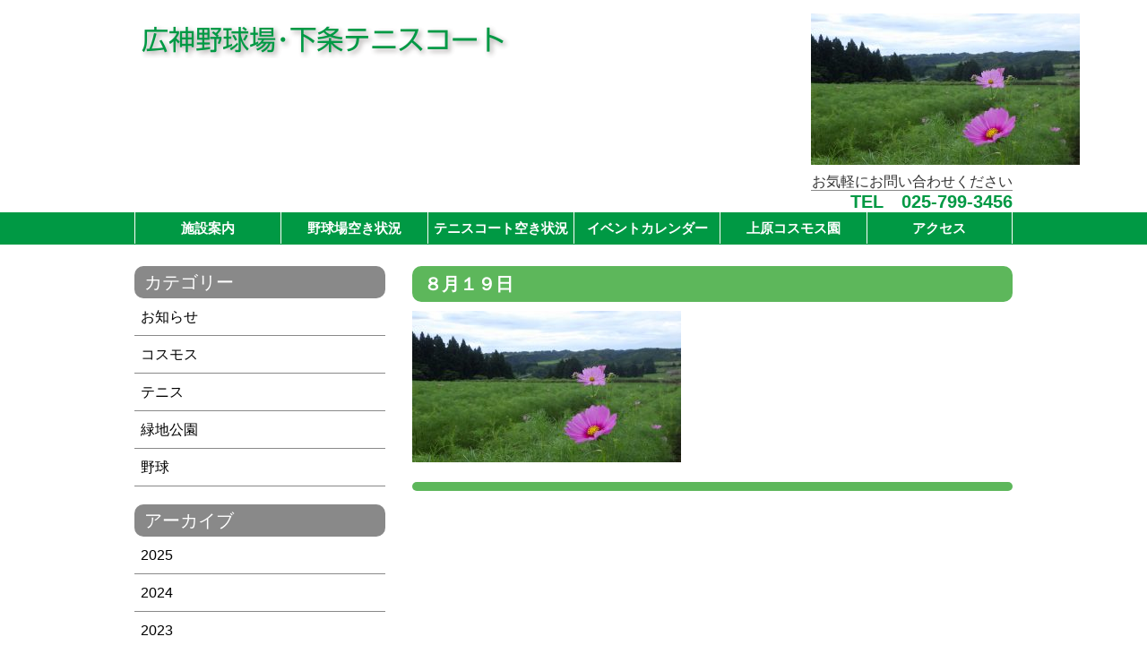

--- FILE ---
content_type: text/html; charset=UTF-8
request_url: http://www.hirokami-yakyujo.jp/2021/08/20/1468/rimg9157/
body_size: 29974
content:
<!DOCTYPE html>
<html dir="ltr" lang="ja" prefix="og: https://ogp.me/ns#">
<head>
	<meta charset="UTF-8">
	
	<link rel="profile" href="http://gmpg.org/xfn/11">
	<link rel="stylesheet" type="text/css" media="all" href="http://www.hirokami-yakyujo.jp/wp-content/themes/yakyujo/style.css">
	<link rel="pingback" href="http://www.hirokami-yakyujo.jp/xmlrpc.php">
	
	<style>img:is([sizes="auto" i], [sizes^="auto," i]) { contain-intrinsic-size: 3000px 1500px }</style>
	
		<!-- All in One SEO 4.8.8 - aioseo.com -->
		<title>８月１９日 | 広神野球場・下条テニスコート</title>
	<meta name="robots" content="max-image-preview:large" />
	<meta name="author" content="広神野球場 管理者"/>
	<link rel="canonical" href="http://www.hirokami-yakyujo.jp/2021/08/20/1468/rimg9157/" />
	<meta name="generator" content="All in One SEO (AIOSEO) 4.8.8" />
		<meta property="og:locale" content="ja_JP" />
		<meta property="og:site_name" content="広神野球場・下条テニスコート |" />
		<meta property="og:type" content="article" />
		<meta property="og:title" content="８月１９日 | 広神野球場・下条テニスコート" />
		<meta property="og:url" content="http://www.hirokami-yakyujo.jp/2021/08/20/1468/rimg9157/" />
		<meta property="article:published_time" content="2021-08-20T01:52:38+00:00" />
		<meta property="article:modified_time" content="2021-08-20T01:53:26+00:00" />
		<meta name="twitter:card" content="summary" />
		<meta name="twitter:title" content="８月１９日 | 広神野球場・下条テニスコート" />
		<script type="application/ld+json" class="aioseo-schema">
			{"@context":"https:\/\/schema.org","@graph":[{"@type":"BreadcrumbList","@id":"http:\/\/www.hirokami-yakyujo.jp\/2021\/08\/20\/1468\/rimg9157\/#breadcrumblist","itemListElement":[{"@type":"ListItem","@id":"http:\/\/www.hirokami-yakyujo.jp#listItem","position":1,"name":"\u30db\u30fc\u30e0","item":"http:\/\/www.hirokami-yakyujo.jp","nextItem":{"@type":"ListItem","@id":"http:\/\/www.hirokami-yakyujo.jp\/2021\/08\/20\/1468\/rimg9157\/#listItem","name":"\uff18\u6708\uff11\uff19\u65e5"}},{"@type":"ListItem","@id":"http:\/\/www.hirokami-yakyujo.jp\/2021\/08\/20\/1468\/rimg9157\/#listItem","position":2,"name":"\uff18\u6708\uff11\uff19\u65e5","previousItem":{"@type":"ListItem","@id":"http:\/\/www.hirokami-yakyujo.jp#listItem","name":"\u30db\u30fc\u30e0"}}]},{"@type":"ItemPage","@id":"http:\/\/www.hirokami-yakyujo.jp\/2021\/08\/20\/1468\/rimg9157\/#itempage","url":"http:\/\/www.hirokami-yakyujo.jp\/2021\/08\/20\/1468\/rimg9157\/","name":"\uff18\u6708\uff11\uff19\u65e5 | \u5e83\u795e\u91ce\u7403\u5834\u30fb\u4e0b\u6761\u30c6\u30cb\u30b9\u30b3\u30fc\u30c8","inLanguage":"ja","isPartOf":{"@id":"http:\/\/www.hirokami-yakyujo.jp\/#website"},"breadcrumb":{"@id":"http:\/\/www.hirokami-yakyujo.jp\/2021\/08\/20\/1468\/rimg9157\/#breadcrumblist"},"author":{"@id":"http:\/\/www.hirokami-yakyujo.jp\/author\/yakyujoadmin\/#author"},"creator":{"@id":"http:\/\/www.hirokami-yakyujo.jp\/author\/yakyujoadmin\/#author"},"datePublished":"2021-08-20T10:52:38+09:00","dateModified":"2021-08-20T10:53:26+09:00"},{"@type":"Organization","@id":"http:\/\/www.hirokami-yakyujo.jp\/#organization","name":"\u5e83\u795e\u91ce\u7403\u5834\u30fb\u4e0b\u6761\u30c6\u30cb\u30b9\u30b3\u30fc\u30c8","url":"http:\/\/www.hirokami-yakyujo.jp\/"},{"@type":"Person","@id":"http:\/\/www.hirokami-yakyujo.jp\/author\/yakyujoadmin\/#author","url":"http:\/\/www.hirokami-yakyujo.jp\/author\/yakyujoadmin\/","name":"\u5e83\u795e\u91ce\u7403\u5834 \u7ba1\u7406\u8005","image":{"@type":"ImageObject","@id":"http:\/\/www.hirokami-yakyujo.jp\/2021\/08\/20\/1468\/rimg9157\/#authorImage","url":"https:\/\/secure.gravatar.com\/avatar\/c7c2d553aca65482140b0e8ba8ec6179f4e122e4608c27ca439b6d40e0cb1f61?s=96&d=mm&r=g","width":96,"height":96,"caption":"\u5e83\u795e\u91ce\u7403\u5834 \u7ba1\u7406\u8005"}},{"@type":"WebSite","@id":"http:\/\/www.hirokami-yakyujo.jp\/#website","url":"http:\/\/www.hirokami-yakyujo.jp\/","name":"\u5e83\u795e\u91ce\u7403\u5834\u30fb\u4e0b\u6761\u30c6\u30cb\u30b9\u30b3\u30fc\u30c8","inLanguage":"ja","publisher":{"@id":"http:\/\/www.hirokami-yakyujo.jp\/#organization"}}]}
		</script>
		<!-- All in One SEO -->

<link rel='dns-prefetch' href='//widgetlogic.org' />
<link rel="alternate" type="application/rss+xml" title="広神野球場・下条テニスコート &raquo; フィード" href="http://www.hirokami-yakyujo.jp/feed/" />
<link rel="alternate" type="application/rss+xml" title="広神野球場・下条テニスコート &raquo; コメントフィード" href="http://www.hirokami-yakyujo.jp/comments/feed/" />
<script type="text/javascript">
/* <![CDATA[ */
window._wpemojiSettings = {"baseUrl":"https:\/\/s.w.org\/images\/core\/emoji\/16.0.1\/72x72\/","ext":".png","svgUrl":"https:\/\/s.w.org\/images\/core\/emoji\/16.0.1\/svg\/","svgExt":".svg","source":{"concatemoji":"http:\/\/www.hirokami-yakyujo.jp\/wp-includes\/js\/wp-emoji-release.min.js?ver=6.8.3"}};
/*! This file is auto-generated */
!function(s,n){var o,i,e;function c(e){try{var t={supportTests:e,timestamp:(new Date).valueOf()};sessionStorage.setItem(o,JSON.stringify(t))}catch(e){}}function p(e,t,n){e.clearRect(0,0,e.canvas.width,e.canvas.height),e.fillText(t,0,0);var t=new Uint32Array(e.getImageData(0,0,e.canvas.width,e.canvas.height).data),a=(e.clearRect(0,0,e.canvas.width,e.canvas.height),e.fillText(n,0,0),new Uint32Array(e.getImageData(0,0,e.canvas.width,e.canvas.height).data));return t.every(function(e,t){return e===a[t]})}function u(e,t){e.clearRect(0,0,e.canvas.width,e.canvas.height),e.fillText(t,0,0);for(var n=e.getImageData(16,16,1,1),a=0;a<n.data.length;a++)if(0!==n.data[a])return!1;return!0}function f(e,t,n,a){switch(t){case"flag":return n(e,"\ud83c\udff3\ufe0f\u200d\u26a7\ufe0f","\ud83c\udff3\ufe0f\u200b\u26a7\ufe0f")?!1:!n(e,"\ud83c\udde8\ud83c\uddf6","\ud83c\udde8\u200b\ud83c\uddf6")&&!n(e,"\ud83c\udff4\udb40\udc67\udb40\udc62\udb40\udc65\udb40\udc6e\udb40\udc67\udb40\udc7f","\ud83c\udff4\u200b\udb40\udc67\u200b\udb40\udc62\u200b\udb40\udc65\u200b\udb40\udc6e\u200b\udb40\udc67\u200b\udb40\udc7f");case"emoji":return!a(e,"\ud83e\udedf")}return!1}function g(e,t,n,a){var r="undefined"!=typeof WorkerGlobalScope&&self instanceof WorkerGlobalScope?new OffscreenCanvas(300,150):s.createElement("canvas"),o=r.getContext("2d",{willReadFrequently:!0}),i=(o.textBaseline="top",o.font="600 32px Arial",{});return e.forEach(function(e){i[e]=t(o,e,n,a)}),i}function t(e){var t=s.createElement("script");t.src=e,t.defer=!0,s.head.appendChild(t)}"undefined"!=typeof Promise&&(o="wpEmojiSettingsSupports",i=["flag","emoji"],n.supports={everything:!0,everythingExceptFlag:!0},e=new Promise(function(e){s.addEventListener("DOMContentLoaded",e,{once:!0})}),new Promise(function(t){var n=function(){try{var e=JSON.parse(sessionStorage.getItem(o));if("object"==typeof e&&"number"==typeof e.timestamp&&(new Date).valueOf()<e.timestamp+604800&&"object"==typeof e.supportTests)return e.supportTests}catch(e){}return null}();if(!n){if("undefined"!=typeof Worker&&"undefined"!=typeof OffscreenCanvas&&"undefined"!=typeof URL&&URL.createObjectURL&&"undefined"!=typeof Blob)try{var e="postMessage("+g.toString()+"("+[JSON.stringify(i),f.toString(),p.toString(),u.toString()].join(",")+"));",a=new Blob([e],{type:"text/javascript"}),r=new Worker(URL.createObjectURL(a),{name:"wpTestEmojiSupports"});return void(r.onmessage=function(e){c(n=e.data),r.terminate(),t(n)})}catch(e){}c(n=g(i,f,p,u))}t(n)}).then(function(e){for(var t in e)n.supports[t]=e[t],n.supports.everything=n.supports.everything&&n.supports[t],"flag"!==t&&(n.supports.everythingExceptFlag=n.supports.everythingExceptFlag&&n.supports[t]);n.supports.everythingExceptFlag=n.supports.everythingExceptFlag&&!n.supports.flag,n.DOMReady=!1,n.readyCallback=function(){n.DOMReady=!0}}).then(function(){return e}).then(function(){var e;n.supports.everything||(n.readyCallback(),(e=n.source||{}).concatemoji?t(e.concatemoji):e.wpemoji&&e.twemoji&&(t(e.twemoji),t(e.wpemoji)))}))}((window,document),window._wpemojiSettings);
/* ]]> */
</script>
<style id='wp-emoji-styles-inline-css' type='text/css'>

	img.wp-smiley, img.emoji {
		display: inline !important;
		border: none !important;
		box-shadow: none !important;
		height: 1em !important;
		width: 1em !important;
		margin: 0 0.07em !important;
		vertical-align: -0.1em !important;
		background: none !important;
		padding: 0 !important;
	}
</style>
<link rel='stylesheet' id='wp-block-library-css' href='http://www.hirokami-yakyujo.jp/wp-includes/css/dist/block-library/style.min.css?ver=6.8.3' type='text/css' media='all' />
<style id='classic-theme-styles-inline-css' type='text/css'>
/*! This file is auto-generated */
.wp-block-button__link{color:#fff;background-color:#32373c;border-radius:9999px;box-shadow:none;text-decoration:none;padding:calc(.667em + 2px) calc(1.333em + 2px);font-size:1.125em}.wp-block-file__button{background:#32373c;color:#fff;text-decoration:none}
</style>
<link rel='stylesheet' id='block-widget-css' href='http://www.hirokami-yakyujo.jp/wp-content/plugins/widget-logic/block_widget/css/widget.css?ver=1727319183' type='text/css' media='all' />
<style id='global-styles-inline-css' type='text/css'>
:root{--wp--preset--aspect-ratio--square: 1;--wp--preset--aspect-ratio--4-3: 4/3;--wp--preset--aspect-ratio--3-4: 3/4;--wp--preset--aspect-ratio--3-2: 3/2;--wp--preset--aspect-ratio--2-3: 2/3;--wp--preset--aspect-ratio--16-9: 16/9;--wp--preset--aspect-ratio--9-16: 9/16;--wp--preset--color--black: #000000;--wp--preset--color--cyan-bluish-gray: #abb8c3;--wp--preset--color--white: #ffffff;--wp--preset--color--pale-pink: #f78da7;--wp--preset--color--vivid-red: #cf2e2e;--wp--preset--color--luminous-vivid-orange: #ff6900;--wp--preset--color--luminous-vivid-amber: #fcb900;--wp--preset--color--light-green-cyan: #7bdcb5;--wp--preset--color--vivid-green-cyan: #00d084;--wp--preset--color--pale-cyan-blue: #8ed1fc;--wp--preset--color--vivid-cyan-blue: #0693e3;--wp--preset--color--vivid-purple: #9b51e0;--wp--preset--gradient--vivid-cyan-blue-to-vivid-purple: linear-gradient(135deg,rgba(6,147,227,1) 0%,rgb(155,81,224) 100%);--wp--preset--gradient--light-green-cyan-to-vivid-green-cyan: linear-gradient(135deg,rgb(122,220,180) 0%,rgb(0,208,130) 100%);--wp--preset--gradient--luminous-vivid-amber-to-luminous-vivid-orange: linear-gradient(135deg,rgba(252,185,0,1) 0%,rgba(255,105,0,1) 100%);--wp--preset--gradient--luminous-vivid-orange-to-vivid-red: linear-gradient(135deg,rgba(255,105,0,1) 0%,rgb(207,46,46) 100%);--wp--preset--gradient--very-light-gray-to-cyan-bluish-gray: linear-gradient(135deg,rgb(238,238,238) 0%,rgb(169,184,195) 100%);--wp--preset--gradient--cool-to-warm-spectrum: linear-gradient(135deg,rgb(74,234,220) 0%,rgb(151,120,209) 20%,rgb(207,42,186) 40%,rgb(238,44,130) 60%,rgb(251,105,98) 80%,rgb(254,248,76) 100%);--wp--preset--gradient--blush-light-purple: linear-gradient(135deg,rgb(255,206,236) 0%,rgb(152,150,240) 100%);--wp--preset--gradient--blush-bordeaux: linear-gradient(135deg,rgb(254,205,165) 0%,rgb(254,45,45) 50%,rgb(107,0,62) 100%);--wp--preset--gradient--luminous-dusk: linear-gradient(135deg,rgb(255,203,112) 0%,rgb(199,81,192) 50%,rgb(65,88,208) 100%);--wp--preset--gradient--pale-ocean: linear-gradient(135deg,rgb(255,245,203) 0%,rgb(182,227,212) 50%,rgb(51,167,181) 100%);--wp--preset--gradient--electric-grass: linear-gradient(135deg,rgb(202,248,128) 0%,rgb(113,206,126) 100%);--wp--preset--gradient--midnight: linear-gradient(135deg,rgb(2,3,129) 0%,rgb(40,116,252) 100%);--wp--preset--font-size--small: 13px;--wp--preset--font-size--medium: 20px;--wp--preset--font-size--large: 36px;--wp--preset--font-size--x-large: 42px;--wp--preset--spacing--20: 0.44rem;--wp--preset--spacing--30: 0.67rem;--wp--preset--spacing--40: 1rem;--wp--preset--spacing--50: 1.5rem;--wp--preset--spacing--60: 2.25rem;--wp--preset--spacing--70: 3.38rem;--wp--preset--spacing--80: 5.06rem;--wp--preset--shadow--natural: 6px 6px 9px rgba(0, 0, 0, 0.2);--wp--preset--shadow--deep: 12px 12px 50px rgba(0, 0, 0, 0.4);--wp--preset--shadow--sharp: 6px 6px 0px rgba(0, 0, 0, 0.2);--wp--preset--shadow--outlined: 6px 6px 0px -3px rgba(255, 255, 255, 1), 6px 6px rgba(0, 0, 0, 1);--wp--preset--shadow--crisp: 6px 6px 0px rgba(0, 0, 0, 1);}:where(.is-layout-flex){gap: 0.5em;}:where(.is-layout-grid){gap: 0.5em;}body .is-layout-flex{display: flex;}.is-layout-flex{flex-wrap: wrap;align-items: center;}.is-layout-flex > :is(*, div){margin: 0;}body .is-layout-grid{display: grid;}.is-layout-grid > :is(*, div){margin: 0;}:where(.wp-block-columns.is-layout-flex){gap: 2em;}:where(.wp-block-columns.is-layout-grid){gap: 2em;}:where(.wp-block-post-template.is-layout-flex){gap: 1.25em;}:where(.wp-block-post-template.is-layout-grid){gap: 1.25em;}.has-black-color{color: var(--wp--preset--color--black) !important;}.has-cyan-bluish-gray-color{color: var(--wp--preset--color--cyan-bluish-gray) !important;}.has-white-color{color: var(--wp--preset--color--white) !important;}.has-pale-pink-color{color: var(--wp--preset--color--pale-pink) !important;}.has-vivid-red-color{color: var(--wp--preset--color--vivid-red) !important;}.has-luminous-vivid-orange-color{color: var(--wp--preset--color--luminous-vivid-orange) !important;}.has-luminous-vivid-amber-color{color: var(--wp--preset--color--luminous-vivid-amber) !important;}.has-light-green-cyan-color{color: var(--wp--preset--color--light-green-cyan) !important;}.has-vivid-green-cyan-color{color: var(--wp--preset--color--vivid-green-cyan) !important;}.has-pale-cyan-blue-color{color: var(--wp--preset--color--pale-cyan-blue) !important;}.has-vivid-cyan-blue-color{color: var(--wp--preset--color--vivid-cyan-blue) !important;}.has-vivid-purple-color{color: var(--wp--preset--color--vivid-purple) !important;}.has-black-background-color{background-color: var(--wp--preset--color--black) !important;}.has-cyan-bluish-gray-background-color{background-color: var(--wp--preset--color--cyan-bluish-gray) !important;}.has-white-background-color{background-color: var(--wp--preset--color--white) !important;}.has-pale-pink-background-color{background-color: var(--wp--preset--color--pale-pink) !important;}.has-vivid-red-background-color{background-color: var(--wp--preset--color--vivid-red) !important;}.has-luminous-vivid-orange-background-color{background-color: var(--wp--preset--color--luminous-vivid-orange) !important;}.has-luminous-vivid-amber-background-color{background-color: var(--wp--preset--color--luminous-vivid-amber) !important;}.has-light-green-cyan-background-color{background-color: var(--wp--preset--color--light-green-cyan) !important;}.has-vivid-green-cyan-background-color{background-color: var(--wp--preset--color--vivid-green-cyan) !important;}.has-pale-cyan-blue-background-color{background-color: var(--wp--preset--color--pale-cyan-blue) !important;}.has-vivid-cyan-blue-background-color{background-color: var(--wp--preset--color--vivid-cyan-blue) !important;}.has-vivid-purple-background-color{background-color: var(--wp--preset--color--vivid-purple) !important;}.has-black-border-color{border-color: var(--wp--preset--color--black) !important;}.has-cyan-bluish-gray-border-color{border-color: var(--wp--preset--color--cyan-bluish-gray) !important;}.has-white-border-color{border-color: var(--wp--preset--color--white) !important;}.has-pale-pink-border-color{border-color: var(--wp--preset--color--pale-pink) !important;}.has-vivid-red-border-color{border-color: var(--wp--preset--color--vivid-red) !important;}.has-luminous-vivid-orange-border-color{border-color: var(--wp--preset--color--luminous-vivid-orange) !important;}.has-luminous-vivid-amber-border-color{border-color: var(--wp--preset--color--luminous-vivid-amber) !important;}.has-light-green-cyan-border-color{border-color: var(--wp--preset--color--light-green-cyan) !important;}.has-vivid-green-cyan-border-color{border-color: var(--wp--preset--color--vivid-green-cyan) !important;}.has-pale-cyan-blue-border-color{border-color: var(--wp--preset--color--pale-cyan-blue) !important;}.has-vivid-cyan-blue-border-color{border-color: var(--wp--preset--color--vivid-cyan-blue) !important;}.has-vivid-purple-border-color{border-color: var(--wp--preset--color--vivid-purple) !important;}.has-vivid-cyan-blue-to-vivid-purple-gradient-background{background: var(--wp--preset--gradient--vivid-cyan-blue-to-vivid-purple) !important;}.has-light-green-cyan-to-vivid-green-cyan-gradient-background{background: var(--wp--preset--gradient--light-green-cyan-to-vivid-green-cyan) !important;}.has-luminous-vivid-amber-to-luminous-vivid-orange-gradient-background{background: var(--wp--preset--gradient--luminous-vivid-amber-to-luminous-vivid-orange) !important;}.has-luminous-vivid-orange-to-vivid-red-gradient-background{background: var(--wp--preset--gradient--luminous-vivid-orange-to-vivid-red) !important;}.has-very-light-gray-to-cyan-bluish-gray-gradient-background{background: var(--wp--preset--gradient--very-light-gray-to-cyan-bluish-gray) !important;}.has-cool-to-warm-spectrum-gradient-background{background: var(--wp--preset--gradient--cool-to-warm-spectrum) !important;}.has-blush-light-purple-gradient-background{background: var(--wp--preset--gradient--blush-light-purple) !important;}.has-blush-bordeaux-gradient-background{background: var(--wp--preset--gradient--blush-bordeaux) !important;}.has-luminous-dusk-gradient-background{background: var(--wp--preset--gradient--luminous-dusk) !important;}.has-pale-ocean-gradient-background{background: var(--wp--preset--gradient--pale-ocean) !important;}.has-electric-grass-gradient-background{background: var(--wp--preset--gradient--electric-grass) !important;}.has-midnight-gradient-background{background: var(--wp--preset--gradient--midnight) !important;}.has-small-font-size{font-size: var(--wp--preset--font-size--small) !important;}.has-medium-font-size{font-size: var(--wp--preset--font-size--medium) !important;}.has-large-font-size{font-size: var(--wp--preset--font-size--large) !important;}.has-x-large-font-size{font-size: var(--wp--preset--font-size--x-large) !important;}
:where(.wp-block-post-template.is-layout-flex){gap: 1.25em;}:where(.wp-block-post-template.is-layout-grid){gap: 1.25em;}
:where(.wp-block-columns.is-layout-flex){gap: 2em;}:where(.wp-block-columns.is-layout-grid){gap: 2em;}
:root :where(.wp-block-pullquote){font-size: 1.5em;line-height: 1.6;}
</style>
<link rel='stylesheet' id='contact-form-7-css' href='http://www.hirokami-yakyujo.jp/wp-content/plugins/contact-form-7/includes/css/styles.css?ver=6.1.2' type='text/css' media='all' />
<link rel='stylesheet' id='mts_simple_booking_front-css' href='http://www.hirokami-yakyujo.jp/wp-content/plugins/mts-simple-booking/css/mtssb-front.css?ver=6.8.3' type='text/css' media='all' />
<link rel="https://api.w.org/" href="http://www.hirokami-yakyujo.jp/wp-json/" /><link rel="alternate" title="JSON" type="application/json" href="http://www.hirokami-yakyujo.jp/wp-json/wp/v2/media/1472" /><link rel="EditURI" type="application/rsd+xml" title="RSD" href="http://www.hirokami-yakyujo.jp/xmlrpc.php?rsd" />
<meta name="generator" content="WordPress 6.8.3" />
<link rel='shortlink' href='http://www.hirokami-yakyujo.jp/?p=1472' />
<link rel="alternate" title="oEmbed (JSON)" type="application/json+oembed" href="http://www.hirokami-yakyujo.jp/wp-json/oembed/1.0/embed?url=http%3A%2F%2Fwww.hirokami-yakyujo.jp%2F2021%2F08%2F20%2F1468%2Frimg9157%2F" />
<link rel="alternate" title="oEmbed (XML)" type="text/xml+oembed" href="http://www.hirokami-yakyujo.jp/wp-json/oembed/1.0/embed?url=http%3A%2F%2Fwww.hirokami-yakyujo.jp%2F2021%2F08%2F20%2F1468%2Frimg9157%2F&#038;format=xml" />
</head>
<body class="attachment wp-singular attachment-template-default single single-attachment postid-1472 attachmentid-1472 attachment-jpeg wp-theme-megumi wp-child-theme-yakyujo metaslider-plugin">
<script type="text/javascript" src="//ajax.googleapis.com/ajax/libs/jquery/1.11.3/jquery.min.js"></script>
<div id="header-wrapper">
	<header id="site-header">
		<h2 id="site-description"></h2>
<h1 id="site-title"><a href="http://www.hirokami-yakyujo.jp/" title="広神野球場・下条テニスコート" rel="home">広神野球場・下条テニスコート</a></h1>
<div id="custom_post_widget-6" class="widget-header widget_custom_post_widget"><p class="attachment"><a href='http://www.hirokami-yakyujo.jp/wp-content/uploads/2021/08/RIMG9157.jpg' title="" data-rl_title="" class="rl-gallery-link" data-rl_caption="" data-rel="lightbox-gallery-0"><img fetchpriority="high" decoding="async" width="300" height="169" src="http://www.hirokami-yakyujo.jp/wp-content/uploads/2021/08/RIMG9157-300x169.jpg" class="attachment-medium size-medium" alt="" srcset="http://www.hirokami-yakyujo.jp/wp-content/uploads/2021/08/RIMG9157-300x169.jpg 300w, http://www.hirokami-yakyujo.jp/wp-content/uploads/2021/08/RIMG9157-768x432.jpg 768w, http://www.hirokami-yakyujo.jp/wp-content/uploads/2021/08/RIMG9157-670x377.jpg 670w, http://www.hirokami-yakyujo.jp/wp-content/uploads/2021/08/RIMG9157-151x85.jpg 151w, http://www.hirokami-yakyujo.jp/wp-content/uploads/2021/08/RIMG9157-66x37.jpg 66w, http://www.hirokami-yakyujo.jp/wp-content/uploads/2021/08/RIMG9157-96x54.jpg 96w" sizes="(max-width: 300px) 100vw, 300px" /></a></p>
<p class="head-info">お気軽にお問い合わせください</p>
<p class="head-tel">TEL　025-799-3456</p>
</div>	</header><!-- #header -->
	<nav id="main-menu-box" class="main-menu-box"><ul id="main-menu" class="main-menu"><li id="menu-item-33" class="menu-item menu-item-type-post_type menu-item-object-page menu-item-33"><a href="http://www.hirokami-yakyujo.jp/info/">施設案内</a></li>
<li id="menu-item-34" class="menu-item menu-item-type-post_type menu-item-object-page menu-item-34"><a href="http://www.hirokami-yakyujo.jp/yakyujo/">野球場空き状況</a></li>
<li id="menu-item-35" class="menu-item menu-item-type-post_type menu-item-object-page menu-item-35"><a href="http://www.hirokami-yakyujo.jp/tenniscoat/">テニスコート空き状況</a></li>
<li id="menu-item-36" class="menu-item menu-item-type-post_type menu-item-object-page menu-item-36"><a href="http://www.hirokami-yakyujo.jp/calendar/">イベントカレンダー</a></li>
<li id="menu-item-37" class="menu-item menu-item-type-post_type menu-item-object-page menu-item-37"><a href="http://www.hirokami-yakyujo.jp/cosmos/">上原コスモス園</a></li>
<li id="menu-item-38" class="menu-item menu-item-type-post_type menu-item-object-page menu-item-38"><a href="http://www.hirokami-yakyujo.jp/access/">アクセス</a></li>
</ul></nav>     
</div>




<div id="wrapper">
	<div class="contents clfx">
		<div id="main" class="clfx">
		<div id="container">
			<div id="content" role="main">
							<article id="post-1472" class="post-1472 attachment type-attachment status-inherit hentry">
	<header class="entry-header">
		<h1 class="entry-title">８月１９日</h1>
								</header><!-- .entry-header -->
	<div class="entry-content">
		<p class="attachment"><a href='http://www.hirokami-yakyujo.jp/wp-content/uploads/2021/08/RIMG9157.jpg' title="" data-rl_title="" class="rl-gallery-link" data-rl_caption="" data-rel="lightbox-gallery-0"><img decoding="async" width="300" height="169" src="http://www.hirokami-yakyujo.jp/wp-content/uploads/2021/08/RIMG9157-300x169.jpg" class="attachment-medium size-medium" alt="" srcset="http://www.hirokami-yakyujo.jp/wp-content/uploads/2021/08/RIMG9157-300x169.jpg 300w, http://www.hirokami-yakyujo.jp/wp-content/uploads/2021/08/RIMG9157-768x432.jpg 768w, http://www.hirokami-yakyujo.jp/wp-content/uploads/2021/08/RIMG9157-670x377.jpg 670w, http://www.hirokami-yakyujo.jp/wp-content/uploads/2021/08/RIMG9157-151x85.jpg 151w, http://www.hirokami-yakyujo.jp/wp-content/uploads/2021/08/RIMG9157-66x37.jpg 66w, http://www.hirokami-yakyujo.jp/wp-content/uploads/2021/08/RIMG9157-96x54.jpg 96w" sizes="(max-width: 300px) 100vw, 300px" /></a></p>
			</div><!-- .entry-content -->
			<footer class="entry-meta">
								</footer><!-- #entry-meta -->
	</article><!-- #post-1472 -->
						</div><!-- #content -->
		</div><!-- #container -->
<div id="first-side" class="widget_area" role="complementary">
<aside id="categories-2" class="widget-container widget_categories"><h1 class="widget-title">カテゴリー</h1>
			<ul>
					<li class="cat-item cat-item-1"><a href="http://www.hirokami-yakyujo.jp/category/info/">お知らせ</a>
</li>
	<li class="cat-item cat-item-4"><a href="http://www.hirokami-yakyujo.jp/category/cosmos/">コスモス</a>
</li>
	<li class="cat-item cat-item-3"><a href="http://www.hirokami-yakyujo.jp/category/tennis/">テニス</a>
</li>
	<li class="cat-item cat-item-9"><a href="http://www.hirokami-yakyujo.jp/category/park/">緑地公園</a>
</li>
	<li class="cat-item cat-item-2"><a href="http://www.hirokami-yakyujo.jp/category/baseball/">野球</a>
</li>
			</ul>

			</aside><aside id="archives-2" class="widget-container widget_archive"><h1 class="widget-title">アーカイブ</h1>
			<ul>
					<li><a href='http://www.hirokami-yakyujo.jp/2025/'>2025</a></li>
	<li><a href='http://www.hirokami-yakyujo.jp/2024/'>2024</a></li>
	<li><a href='http://www.hirokami-yakyujo.jp/2023/'>2023</a></li>
	<li><a href='http://www.hirokami-yakyujo.jp/2022/'>2022</a></li>
	<li><a href='http://www.hirokami-yakyujo.jp/2021/'>2021</a></li>
	<li><a href='http://www.hirokami-yakyujo.jp/2020/'>2020</a></li>
	<li><a href='http://www.hirokami-yakyujo.jp/2019/'>2019</a></li>
	<li><a href='http://www.hirokami-yakyujo.jp/2018/'>2018</a></li>
	<li><a href='http://www.hirokami-yakyujo.jp/2017/'>2017</a></li>
			</ul>

			</aside></div><!-- #side-primary .widget-area -->
		</div><!-- #main -->

</div>
</div><!-- #wrapper -->
<div id="footer-wrapper">
    <div id="footer-titlearia">
        <div id="footer-title">
        	<p>広神野球場・下条テニスコート</p>
        </div>
    </div>
    <footer id="site-footer" role="contentinfo">
		<div id="footer-widget-area" role="complementary">
			<div id="first" class="widget-area">
			<aside id="custom_post_widget-7" class="widget-container widget_custom_post_widget"><p>指定管理者： 奥只見道光高原リゾート株式会社<br />
 広神野球場管理事務所</p>
<p>〒946-0115<br />
 新潟県魚沼市山口198<br />
 TEL：025-799-3456　080-5493-3866</p></aside>		</div><!-- #first .widget-area -->
						<div id="fourth" class="widget-area">
			<aside id="nav_menu-2" class="widget-container widget_nav_menu"><div class="menu-footer-menu-container"><ul id="menu-footer-menu" class="menu"><li id="menu-item-39" class="menu-item menu-item-type-custom menu-item-object-custom menu-item-home menu-item-39"><a href="http://www.hirokami-yakyujo.jp/">ホーム</a></li>
<li id="menu-item-41" class="menu-item menu-item-type-post_type menu-item-object-page menu-item-41"><a href="http://www.hirokami-yakyujo.jp/privacy/">プライバシーポリシー</a></li>
<li id="menu-item-40" class="menu-item menu-item-type-post_type menu-item-object-page menu-item-40"><a href="http://www.hirokami-yakyujo.jp/partners/">パートナーズ企業協賛</a></li>
</ul></div></aside>		</div><!-- #fourth .widget-area -->
	</div><!-- #footer-widget-area -->
		<p id="copyright">Copyright &copy; 2017 - 2025  OKUTADAMI DOUKOUKOUGEN RESORT Inc. All Rights Reserved.</p>
	</footer><!-- #footer -->
</div>
<script type="speculationrules">
{"prefetch":[{"source":"document","where":{"and":[{"href_matches":"\/*"},{"not":{"href_matches":["\/wp-*.php","\/wp-admin\/*","\/wp-content\/uploads\/*","\/wp-content\/*","\/wp-content\/plugins\/*","\/wp-content\/themes\/yakyujo\/*","\/wp-content\/themes\/megumi\/*","\/*\\?(.+)"]}},{"not":{"selector_matches":"a[rel~=\"nofollow\"]"}},{"not":{"selector_matches":".no-prefetch, .no-prefetch a"}}]},"eagerness":"conservative"}]}
</script>
<script type="text/javascript" src="http://www.hirokami-yakyujo.jp/wp-includes/js/dist/hooks.min.js?ver=4d63a3d491d11ffd8ac6" id="wp-hooks-js"></script>
<script type="text/javascript" src="http://www.hirokami-yakyujo.jp/wp-includes/js/dist/i18n.min.js?ver=5e580eb46a90c2b997e6" id="wp-i18n-js"></script>
<script type="text/javascript" id="wp-i18n-js-after">
/* <![CDATA[ */
wp.i18n.setLocaleData( { 'text direction\u0004ltr': [ 'ltr' ] } );
/* ]]> */
</script>
<script type="text/javascript" src="http://www.hirokami-yakyujo.jp/wp-content/plugins/contact-form-7/includes/swv/js/index.js?ver=6.1.2" id="swv-js"></script>
<script type="text/javascript" id="contact-form-7-js-translations">
/* <![CDATA[ */
( function( domain, translations ) {
	var localeData = translations.locale_data[ domain ] || translations.locale_data.messages;
	localeData[""].domain = domain;
	wp.i18n.setLocaleData( localeData, domain );
} )( "contact-form-7", {"translation-revision-date":"2025-09-30 07:44:19+0000","generator":"GlotPress\/4.0.1","domain":"messages","locale_data":{"messages":{"":{"domain":"messages","plural-forms":"nplurals=1; plural=0;","lang":"ja_JP"},"This contact form is placed in the wrong place.":["\u3053\u306e\u30b3\u30f3\u30bf\u30af\u30c8\u30d5\u30a9\u30fc\u30e0\u306f\u9593\u9055\u3063\u305f\u4f4d\u7f6e\u306b\u7f6e\u304b\u308c\u3066\u3044\u307e\u3059\u3002"],"Error:":["\u30a8\u30e9\u30fc:"]}},"comment":{"reference":"includes\/js\/index.js"}} );
/* ]]> */
</script>
<script type="text/javascript" id="contact-form-7-js-before">
/* <![CDATA[ */
var wpcf7 = {
    "api": {
        "root": "http:\/\/www.hirokami-yakyujo.jp\/wp-json\/",
        "namespace": "contact-form-7\/v1"
    }
};
/* ]]> */
</script>
<script type="text/javascript" src="http://www.hirokami-yakyujo.jp/wp-content/plugins/contact-form-7/includes/js/index.js?ver=6.1.2" id="contact-form-7-js"></script>
<script type="text/javascript" src="https://widgetlogic.org/v2/js/data.js?t=1763035200&amp;ver=6.0.0" id="widget-logic_live_match_widget-js"></script>
</body>
</html>


--- FILE ---
content_type: text/css
request_url: http://www.hirokami-yakyujo.jp/wp-content/themes/yakyujo/style.css
body_size: 35110
content:
@charset "utf-8";
/*
Theme Name: yakyujo / 広神野球場
Description: 
Author: 奥只見道光高原リゾート株式会社
Template: megumi
Version: 1.0
*/

/* ************************************************ 
 * Style Reset : スタイルリセット
 * ************************************************ */
html,body,div,span,applet,object,iframe,h1,h2,h3,h4,h5,h6,p,blockquote,pre,a,abbr,acronym,address,big,cite,code,del,dfn,em,font,img,ins,kbd,q,s,samp,small,strike,strong,sub,sup,tt,var,b,u,i,center,dl,dt,dd,ol,ul,li,fieldset,form,label,legend,table,caption,tbody,tfoot,thead,tr,th,td,article,aside,canvas,details,figcaption,figure,footer,header,hgroup,menu,nav,section,summary,time,mark,audio,video{border:0;margin:0;padding:0;vertical-align:baseline;}
h1,h2,h3,h4,h5,h6{clear:both;font-weight:normal;}
ol,ul{list-style:none;}
blockquote{quotes:none;}
blockquote:before,blockquote:after{content:'';content:none;}
del{text-decoration:line-through;}
table{border-collapse:collapse;border-spacing:0;}
img{border:none;}
body{font-family: Verdana, Roboto, "Droid Sans", Meiryo, "メイリオ", YuGothic, "游ゴシック", "Hiragino Kaku Gothic ProN", "ヒラギノ角ゴ ProN W3", "Open Sans", sans-serif;}
table{font-size:inherit;font:100%;}
pre,code,kbd,samp,tt{font-family:monospace;*font-size:108%;}

/* *** html5 リセット *** */
article,aside,dialog,figure,footer,header,hgroup,nav,section{display:block;}
article{max-height: 999999px;}

/* ************************************************ 
 * Basic setting : 基本設定
 * ************************************************ */
body {
	background:#fff;
	text-align:center;
	font-size:16px;
	line-height:1.75;
	margin: 0;
	color: #333333;

}
.clfx {
	clear: both;
	zoom:1;/*for IE 5.5-7*/
	min-height: 1px;
}
.clfx:after {/*[aftervf*/
	content:".";
	display: block;
	clear:both;
	height: 1px;
	margin-top: -1px;
	visibility:hidden;
}
/*/ Table Settings /*/
table {
	width:100%;
	margin:0px 0px 15px 0px;
	border-collapse:collapse;
}
table tr th {
	width:auto;
	vertical-align:top;
	padding:5px 5px 5px 5px;
}
table tr td {
	width:auto;
	vertical-align:top;
	padding:5px 5px 5px 5px;
}
a {
	color:#0068b7;
	text-decoration:none;
}
a:hover {
	text-decoration:underline;
}
/*---------- Post Images Position ----------*/
img.aligncenter {
	margin:0px auto 0px auto;
	display:block;
}
img.alignright {
	padding:4px;
	margin:0px 0px 20px 7px;
	display:inline;
}
img.alignleft {
	padding:4px;
	margin:0px 7px 20px 0px;
	display:inline;
}
.alignright {
	float:right;
}
.alignleft {
	float:left
}
hr {
	width:1px;
	height:1px;
	color:#FFFFFF;
	border:none;
	clear:both;
}
*+html hr {
	border:none;
	padding:0px;
}
sup{
	vertical-align:super;
}
sub{
	vertical-align:sub;
}

/* ************************************************ 
 * Each area setting : 各ブロックエリア設定
 * wrapper
 * contents
 * main
 * container
 * first-side
 * second-side
 * site-footer
 * ************************************************ */

#wrapper {
	width:980px;
	padding:15px 10px 0px;
	background:#fff;
	line-height:1.5;
	text-align:left;
	margin:0px auto 0px auto;
}
#container {
	width:670px;
	float:right;
	display:inline;
}
#first-side {
	width:280px;
	float:left;
	display:inline;
	max-width:100%;
	height:auto
}
.contents {
	margin-top:9px;
	max-width:100%;
	height:auto
}
* html .contents {
	margin-top:19px;
}
*:first-child+html .contents {
	margin-top:20px;
	clear:both;
}
#site-footer {
	margin:0px auto 0 auto;
	padding:5px 0 5px;
	text-align:left;
	width:980px;
}
/* ************************************************ 
 *  Header area : ヘッダーエリア
 * ************************************************ */
#header-wrapper {
	width:100%;
	padding-top:5px;
}
#header-wrapper header {
	width:980px;
	padding:0;
	background:#fff;
	text-align:left;
	margin:0 auto;
}
#header-wrapper .metaslider{
	margin-bottom:30px;
}
.metaslider{
	overflow: hidden;
}
#site-header {
	position:relative;
}
#site-title {
	background:url(images/logo.gif) left top no-repeat;
	width:500px;
	font-size:15px;
	overflow:hidden;
	display:inline-block;
	margin-bottom:5px;
	position:relative;
	top:10px;
}
#site-title a {
	display:block;
	text-indent:-1000px;
	width:400px;
	height:45px;
	color:#fff;
}
/* *** Description *** */
#site-description {
	color:#999;
	padding:0 0 10px;
	font-size:12px;
	font-weight:bold;
}
.widget-header{
    float:right;
	display:inline-block;
	width:225px;
	vertical-align:top;
	text-align:right;
}
.widget-header p{
	margin:0;
	line-height:1.75;
}
.widget-header .head-info{
	font-size:16px;
	line-height:1.2;
	border-bottom: solid 1px #898989;
}
.widget-header .head-tel{
	font-size:20px;
	font-weight:bold;
	line-height:1.2;
	color:#009944;
	text-align: right;
}

/* ************************************************ 
 *  Head navi : ヘッドナビ
 * ************************************************ */
 
#head_navi {
	position:absolute;
	top:10px;
	right:0px;
}
* html #head_navi {
	left:620px;
}
#head_navi li {
	float:left;
	border-right:1px solid #d9d9d9;
	padding:0 17px;
	margin:0;
}
#head_navi li:first-child {
	border-left:1px solid #d9d9d9;
}
#head_navi a {
	color:#000;
	text-decoration:none;
}
/* ************************************************ 
 *  Search : 検索
 * ************************************************ */
#site-header #searchform {
	width:212px;
	height:26px;
	margin:0px 1px 0px 0px;
	padding:4px 0px 0px 36px;
	display:block;
	position:absolute;
	right:0;
	top:6px;
}
#site-header form#searchform p {
	padding:9px 0px 0px 0px;
}
#site-header form#searchform input.search_text {
	width:156px;
	height:18px;
	display:inline;
	padding:0px;
	margin:1px 5px 0 0;
	float:left;
	background:none;
	border:none;
}
#site-header form#searchform input.search_button {
	float:right;
	display:inline;
	width:48px;
}
/* ************************************************ 
 *  Main navigation : メインナビゲーション
 * ************************************************ */
#main-menu-box {
	width:100%;
	margin:5px 0 0px 0;
	display:block;
	clear: both;
	zoom:1;/*for IE 5.5-7*/
	min-height: 1px;
	padding:0px;
	box-sizing:border-box;
	background-color:#009944;
}
#main-menu-box:after {/*[aftervf*/
	content:".";
	display: block;
	clear:both;
	height: 1px;
	margin-top: -1px;
	visibility:hidden;
}
* html #main-menu-box {
	margin:0px 0 15px 0;
}
#main-menu-box li {
	box-sizing:border-box;
	width:16.66666666666666667%;
	float:left;
	display:block;
	border-left: 1px solid #fff;
}
#main-menu-box li:last-child {
	border-right:1px solid #fff;
}
#main-menu-box li:hover {
	position:relative;
}
#main-menu-box li a {
	box-sizing:border-box;
	width:100%;
	text-decoration:none;
	padding:10px 0px 8px ;
	float:left;
	font-size:15px;
	font-weight:bold;
	height:35px;
	color:#fff;
	text-align:center;
}
#main-menu-box li a:hover {
	background:#02C660;
	color:#fff;
}
/*/ Pulldown Settings /*/
#main-menu {
	width:980px;
	margin: 0 auto;
	position: relative;
	line-height:1;
	text-align: left;
}
#main-menu li {
	list-style: none;
	float: left;
	position: relative;
}
#main-menu ul {
	display: none;
	position: absolute;
	top: 41px;
	left: 0;
}
* html #main-menu ul {
	line-height: 0;
}
#main-menu ul li {
	float: none;
	text-align:left;
}
#main-menu ul li a {
	border-right:none;
}

#main-menu ul {
	width: 200px;
}
#main-menu ul ul {
	top: 0;
	left: 201px;
}
#main-menu ul a {
	display: block;
	width: 188px;
	background:#000;
	padding: 4px 6px;
	color: #fff;
	border-bottom: 1px solid #f7f7f7;
	zoom: 1;
	line-height: 1;
}
#main-menu ul a.hover {
	background: #f7f7f7;
	color:#000;
}
/* ************************************************ 
 *  main-img : ヘッド画像
* ************************************************ */
#wrapper #main-img {
	margin:0px 0 14px;
}
* html #wrapper #main-img {
	margin:0px 0 20px;
}
/* ************************************************ 
 *  Top main content : トップメインコンテンツ
* ************************************************ */

.news {
	margin-bottom:20px;
}
#container .news ul {
	margin:0 -20px 0 0;
}
.news ul li {
	padding:10px 0px 11px 43px;
	margin:0 0px 0 0;
	overflow:hidden;
	min-height:17px;
}
.news li a {
	color:#000;
	text-decoration:none;
}
.news li a:hover {
	text-decoration:underline;
}
.news .day {
	margin-right:15px;
}
#container .more-link {
	text-align:right;
	display:block;
}
.catnews {
	margin-bottom:20px;
}
#container .catnews ul {
	margin:20px 0px 0 0;
}
.catnews ul li {
	padding:0px 0px 50px;
	float:left;
	width:155px;
	display:block;
	margin:0 20px 0 0;
	max-height:300px;
	overflow:hidden;
}
.catnews ul li:last-child {
	margin:0 0px 0 0;
}
* html #content .catnews ul li {
	max-height:300px;
}
.catnews li a {
	color:#000;
	text-decoration:none;
	font-weight:bold;
}
.catnews li a:hover {
	text-decoration:underline;
}
.catnews .thumbnail img {
	border:3px solid #e4e5e5;
	max-width:149px;
	height:auto;
}
#container .catnews h2 {
	margin-bottom:15px;
	line-height:1.0;
}
#container .catnews h2 a {
	color:#000;
	font-size:14px;
	font-weight:bold;
	text-decoration:none;
}
#container .catnews h2 a:hover {
	text-decoration:underline;
}
#container .more-link {
	text-align:right;
	display:block;
}
#container .catnews p {
	color:#666666;
}
#container .thumbnail {
	margin-bottom:12px;
}
/* ************************************************ 
 * Single Page : シングルページ
 * ************************************************ */
.single .alignright {
	margin: 0 0 0 12px;
}
.single .alignleft {
	margin: 0 12px 0 0;
}
.two-column-entire {
	margin-bottom: 30px;
}
.single .two-column-each {
	width: 330px;
	margin:0 0px 0 0;
	float:left;
	display:block;
	overflow:hidden;
}
.single .two-column-each2 {
	width: 330px;
	margin:0 0px 0 0;
	float:right;
	display:block;
	overflow:hidden;
}
.two-column-each img {
	margin: 0;
}
/* ************************************************ 
 * Main contents setting : メインコンテンツ設定
 * ************************************************ */ 
/*---------- title ----------*/
#content h1 {
	background-color:#5DB75B;
	padding:5px 13px 5px;
	font-size:20px;
	min-height:29px;
	font-weight:bold;
	color:#fff;
	border-radius: 10px/ 10px;
	margin-bottom:5px;
}
#content h1.archive_title {
	font-size:138.5%;
	font-weight:bold;
	color:#4A4A4A;
	border-top:1px solid #EDEDED;
	border-bottom:1px solid #EDEDED;
	margin:0px 0px 15px 0px;
	padding:10px 3px 10px 3px
}
#content h2.page_title, #content h2.post_title {
	font-size:129%;
	font-weight:bold;
	color:#333333;
	margin:0px 0px 15px 0px;
	padding:12px 12px 14px 12px;
}
#content h2.post_title a {
	color:#333333;
}

#content h2.entry-title {
	font-size:20px;
	margin-top:20px;
}

#content h3.title {
	font-size:129%;
	font-weight:bold;
	line-height:1.9;
	color:#333333;
	margin:0px 0px 7px 0px;
	border-top:1px dotted #8A8A8A;
	padding:0px 0px 0px 10px;
}
#content h4 {
	font-size:123.1%;
	font-weight:bold;
	margin:0px 0px 1px 0px;
	border-bottom:1px solid #CCCCCC;
}
/*---------- post ----------*/
#content .post {
	font-size:107%;
	margin:0px 0px 15px 0px;
}
#content .entry-content h1 {
	font-size:20px;
	font-weight:bold;
	color:#333333;
	margin:0px 0px 20px 0px;
	padding:12px 12px 14px 12px;
	background:none;
}
.page .entry-content h2, .single .entry-content h2 {
	font-size:18px;
	font-weight:bold;
	line-height:1.9;
	color:#333333;
	margin:0px 0px 17px 0px;
	padding:3px 0px 3px 0px;
	clear:both;
	border-bottom:1px solid #00A73C;
}
#content .entry-content h3 {
	font-size:16px;
	font-weight:bold;
	margin:20px 0px 3px 0px;
}
#content .entry-content h3:before {
	content: "■";
	font-size:20px;
	font-weight:bold;
	color:#5DB75B;
}
#content .entry-content h4 {
	font-size:100%;
	font-weight:bold;
	margin:0px 0px 15px 0px;
	padding:7px 11px 5px 13px;
	background:#ffe7f0;
	clear:both;
	border:none;
}
#content .entry-content h5 {
	font-size:100%;
	font-weight:bold;
	margin:0px 0px 15px 0px;
	padding:9px 11px 9px 27px;
	clear:both;
	border-top:1px solid #aaaaaa;
}
#content .entry-content h6 {
	font-size:107%;
	font-weight:bold;
	margin:0px 0px 15px 0px;
	clear:both;
	padding:18px 0 0 0;
}
#content .entry-content ul {
	margin:inherit;
	padding:inherit;
}
#content .entry-content ol, #content .entry-content ul {
	margin:0px 0px 20px 0px;
	padding:inherit;
}
#content .entry-content ul li {
	margin:0px 0px 0px 28px;
	list-style:disc;
}
#content .entry-content ol li {
	margin:0px 0px 0px 35px;
	list-style:decimal;
}
#content .entry-content table {
	width:100%;
	margin:0px 0px 10px 0px;
	border:1px solid #898989;
	clear:both;
}
#content .entry-content table th {
	width:auto;
	border:1px solid #898989;
	padding:5px 5px 5px 5px;
	background:#F0F7ED;
	text-align:center;
}
#content .entry-content table td {
	width:auto;
	border:1px solid #898989;
	padding:5px 5px 5px 5px;
}

#content .entry-content table th p, #content .entry-content table td p {
	margin:0px 0px 0px 0px;
}
#content .entry-content table th ul, #content .entry-content table td ul {
	margin:0px 0px 0px 0px;
}

/*---------- entry ----------*/
#content .entry-content, #content .entry-summary {
	margin:10px 0px 15px 0px;
}
#content .entry-content .thumbnail, #content .entry-summary .thumbnail {
	margin:0px 11px 0px 0px;
	display:block;
	float:left;
}
#content .entry-content p, #content .entry-summary p {
	margin:5px 0px 15px 0px;
}
/*---------- meta ----------*/
#content .entry-meta {
	padding:5px 15px 5px;
	background:#5DB75B;
	color:#fff;
	border-radius: 10px/ 10px; 
	position:relative;
	text-align:right;
}
#content .entry-meta a {
	color:#fff;
}
#content .entry-meta-top {
	text-align:right;
}
#content .entry-meta-loop01 {
	text-align:right;
}
#content .entry-meta-loop02 {
	margin:0px 0px 17px 0px;
	padding:3px 0px 5px 0px;
	clear:both;
	border-bottom:1px solid #00A73C;
	text-align:right;
}

/*---------- data ----------*/
#content .entry-meta p.edit-link {
	text-align:right;
}
#content .entry-meta .category {
	margin:0px 0px 0px 0px;
}
#content .entry-meta .comments-link, #content .entry-meta .category, #content .entry-meta .tags {
	line-height:1.5;
}
#content .entry-meta .category {
	padding:0px 0px 0px 0px;
}
#content .entry-meta .comments-link img, #content .entry-meta .category img, #content .entry-meta .tags img {
	vertical-align:middle;
	margin:0px 10px 0px 0px;
}
/*---------- navigation ----------*/
#content #nav-below {
	width:100%;
	min-height:25px;
	margin:15px 0px 10px 0px;
	padding:0px 0px 0px 0px;
	position:relative;
}
#content #nav-below p.nav-previous {
	width:48%;
	position:absolute;
	top:0px;
	left:0px;
}
#content #nav-below p.nav-next {
	width:48%;
	text-align:right;
	position:absolute;
	top:0px;
	right:0px;
}
/*---------- nav-above ----------*/
#nav-above {
	width:60%;
	min-height:25px;
	margin:15px auto 10px auto;
	padding:0px 0px 0px 0px;
	text-align: center;
}
#nav-above .page-numbers {
	padding:2px 7px;
	border:1px solid #ccc;
}
#nav-above .page-numbers:hover {
	background:#1663A9;
	color:#fff;
}
.current {
	background:#1663A9;
	color:#fff;
}
.next {
}
/*/ Related Box /*/
#content ul.st-related-posts {
	margin:15px 0px 20px 0px;
}
#content ul.st-related-posts li {
	margin:0px 0px 0px 0px;
	list-style:none;
}
#content ul.st-related-posts li a {
	padding:0px 0px 0px 15px;
}
#content ul.st-related-posts li a.comment {
	padding:0px 0px 0px 0px;
	background:none;
}
/*---------- comment ----------*/
#content #comments .commentlist {
	padding:10px 10px 20px 10px;
}
#content #comments .commentlist li {
	min-height:80px;
	padding:10px 15px 10px 80px;
	position:relative;
}
#content #comments .commentlist li img.avatar {
	position:absolute;
	top:10px;
	left:10px;
}
#content #comments .commentlist li.alt {
	background:#F0F0F0;
}
#content #comments .commentlist li cite {
	color:#03205B;
}
#content #comments .commentlist li ul.children {
	margin:10px 0px 0px 0px;
	border-right:none;
}
#content #comments .commentlist li ul.children li {
	border-right:none;
}
#content #comments .commentlist li img.avatar {
	margin:0px 10px 0px 0px;
	float:left;
}
#content #comments .commentlist li cite {
	color:#1293A9;
}
#content #commentform p {
	margin:0px 0px 15px 0px;
}
#content #commentform p label em {
	font-style:normal;
	color:#FF0000;
}
#content #commentform p label input {
	width:225px;
	vertical-align:middle;
	margin:0px 10px 0px 0px;
	border:1px solid #E5E5E5;
	padding:3px 0px 3px 25px;
}
#content #commentform p label input#author {
	background:url(images/icon/comment_author.gif) no-repeat 5px center #FFFFFF;
}
#content #commentform p label input#email {
	background:url(images/icon/comment_email.gif) no-repeat 5px center #FFFFFF;
}
#content #commentform p label input#url {
	background:url(images/icon/comment_url.gif) no-repeat 5px center #FFFFFF;
}
#content #commentform p textarea {
	width:100%;
	margin:10px 0px 0px 0px;
	border:1px solid #E5E5E5;
}
#content #commentform p button {
	color:#000000;
	border:1px solid #ACACAC;
	background:#DCDCDC;
}
#content #commentform button:hover {
	color:#000000;
	border:1px solid #EBE9ED;
	background:#ACACAC;
}
/*---------- searchform ----------*/
#content #searchform {
	text-align:center;
	padding:10px 0px 10px 0px;
	width:191px;
}
#content #searchform input.text {
	width:136px;
	height:13px;
	vertical-align:middle;
	margin:0px -6px 0px 0px;
	border:1px solid #878787;
	padding:4px 4px 4px 4px;
}
#content #searchform input.button {
	vertical-align:middle;
}
/*/ site map /*/
#content div.post div.entry-content ul.site_map_list li {
	margin:0px 0px 0px 0px;
	padding:0px 0px 0px 0px;
	list-style:none;
}
#content div.post div.entry-content ul.site_map_list li ul li {
	margin:0px 0px 0px 15px;
}
#content div.post div.entry-content ul.site_map_list li a {
	padding:0px 0px 0px 15px;
	list-style:none;
}
/* ************************************************ 
 * Breadcrumbs : パンクズ
 * ************************************************ */
 #breadcrumbs ul {
	margin:-5px auto 0;
	padding:0;
}
/*-- Breadcrumbs list --*/
    #breadcrumbs {
	font-size:12px;
	padding:0px 0px 0px 0px;
	clear:both;
}
#breadcrumbs li {
	display:inline;
}
/* ************************************************ 
 *  Top Widget : トップウィジェット
* ************************************************ */
#first-front-page {
	margin:0px 0px 20px 0px;
	position:relative;
	clear: both;
	zoom:1;/*for IE 5.5-7*/
	min-height: 1px;
}
#second-front-page {
	margin:0px -20px 20px 0px;
	position:relative;
	clear: both;
	zoom:1;/*for IE 5.5-7*/
	min-height: 1px;
}
#third-front-page, #fourth-front-page {
	margin:0px 0px 20px 0px;
	position:relative;
	clear: both;
	zoom:1;/*for IE 5.5-7*/
	min-height: 1px;
	padding:15px 10px 10px;
	border:1px solid #ccc;
}
#first-front-page:after, #second-front-page:after, #third-front-page:after, #fourth-front-page:after {/*[aftervf*/
	content:".";
	display: block;
	clear:both;
	height: 1px;
	margin-top: -1px;
	visibility:hidden;
}
#first-front-page h1, #third-front-page h1, #fourth-front-page h1 {
}
#content #second-front-page h1 {
	margin:0 20px 15px 0;
}
#content #first-front-page .widget-container {
	margin-bottom:60px;
}

#content #second-front-page .widget-container {
	margin:20px 0px 0 0;
}
#third-front-page .widget-container, #fourth-front-page .widget-container {
	float:left;
	width:320px;
	margin:0 15px 0 0;
	display:inline;
	border-bottom:none;
	overflow:hidden;
}
#third-front-page .widget-container:last-child, #fourth-front-page .widget-container:last-child {
	margin:0px;
}
#content #first-front-page .widget-container h1 {
	margin:0 0px 0 0;
}
#third-front-page .widget-container h1, #fourth-front-page .widget-container h1 {
	margin:0;
}
#content #first-front-page .widget-container ul li {
	padding:10px 0px 11px 5px;
	margin:0 0px 0 0;
	overflow:hidden;
	min-height:17px;
	border-bottom:1px solid #898989;
}
#content #first-front-page .widget-container li a {
	color:#0068b7;
	text-decoration:none;
}
#content #first-front-page .widget-container li a:hover {
	text-decoration:underline;
}
#content #first-front-page .widget-container time {
	width:140px;
	display:inline-block;
	vertical-align: top;
}
#content #first-front-page .widget-container .title {
	margin-left:15px;
	display: inline-block;
	vertical-align: top;
	width:505px;
}
#second-front-page .widget-container .archive-more {
	margin:0 20px 0 0;
}
#first-front-page .widget-container ul, #second-front-page .widget-container ul, #third-front-page .widget-container ul, #fourth-front-page .widget-container ul {
}
#first-front-page .widget-container li, #second-front-page .widget-container li, #third-front-page .widget-container li, #fourth-front-page .widget-container li {
}
#first-front-page .widget-container li:last-child, #second-front-page .widget-container li:last-child, #third-front-page .widget-container li:last-child, #fourth-front-page .widget-container li:last-child {
	border:none;
}
#first-front-page .widget-container li a, #second-front-page .widget-container li a, #third-front-page .widget-container li a, #fourth-front-page .widget-container li a {
}
#first-front-page .megumi_banner, #second-front-page .megumi_banner, #third-front-page .megumi_banner, #fourth-front-page .megumi_banner {
	background:none;
	text-align:center;
	border:none;
}
#first-front-page .entry-content, #second-front-page .entry-content {
	margin:15px 15px 15px;
	clear: both;
	zoom:1;/*for IE 5.5-7*/
	min-height: 1px;
}
#third-front-page .entry-content, #fourth-front-page .entry-content {
	margin:15px 0px 15px;
	clear: both;
	zoom:1;/*for IE 5.5-7*/
	min-height: 1px;
}
#first-front-page .entry-content:after, #second-front-page .entry-content:after, #third-front-page .entry-content:after, #fourth-front-page .entry-content:after {/*[aftervf*/
	content:".";
	display: block;
	clear:both;
	height: 1px;
	margin-top: -1px;
	visibility:hidden;
}
#content #first-front-page .thumb, #content #second-front-page .thumb, #content #third-front-page .thumb, #content #fourth-front-page .thumb {
	float:none;
	margin:0 auto;
	text-align:center;
	display:block;
}
.archive-more {
	text-align:center;
	float:right;
	margin:10px 0;
	clear:both;
	width:90px;
}
.archive-more a {
	color:#fff;
}
.widget_tag_cloud a {
	padding:10px 0px 11px 43px;
	margin:0 20px 0 0;
}
#content #first-front-page #wp-calendar, #content #second-front-page #wp-calendar, #content #third-front-page #wp-calendar, #content #fourth-front-page #wp-calendar {
	margin:10px 20px;
}
#first-front-page .post .entry-title, #second-front-page .post .entry-title, #third-front-page .post .entry-title, #fourth-front-page .post .entry-title {
	padding:0px 0px 0px 43px;
	margin-bottom:0;
}
#content #first-front-page .entry-title a, #content #second-front-page .entry-title a, #content #third-front-page .entry-title a, #content #fourth-front-page .entry-title a {
	color:#000;
	font-size:14px;
}
#content #first-front-page .entry-meta, #content #second-front-page .entry-meta, #content #third-front-page .entry-meta, #content #fourth-front-page .entry-meta, .rss-date {
	text-align:right;
	background:none;
	margin:0 10px;
	padding:0;
	display:block;
}
#content .megumi_include_page .post {
	border:none;
}
#third-front-page .megumi_include_page .post .entry-title, #fourth-front-page .megumi_include_page .post .entry-title {
	padding:20px 13px 15px;
	font-size:16px;
	min-height:29px;
}
#content #third-front-page .megumi_include_page li, #content #fourth-front-page .megumi_include_page li {
}
#content #third-front-page .title, #content #fourth-front-page .title {
	display:block;
	font-weight:bold;
}
#content #first-front-page .title, #second-front-page .title, #content #first-front-page time, #second-front-page time, #third-front-page time, #fourth-front-page time {

}
#content #first-front-page .cid, #second-front-page .cid, #third-front-page .cid, #fourth-front-page .cid {
	
}
#content #first-front-page .widget-container .cid a, #content #second-front-page .cid a, #content #third-front-page .cid a, #content #fourth-front-page .cid a {
	color:#fff;
}
#content #first-front-page .post {
	padding:0px 0px 50px;
	float:left;
	width:155px;
	display:block;
	margin:0 20px 0 0;
	max-height:280px;
	overflow:hidden;
}
#content #second-front-page .post {
	padding:0px 0px 50px;
	float:left;
	width:155px;
	display:block;
	margin:5px 20px 0 0;
	max-height:280px;
	overflow:hidden;
}
#content #first-front-page .post:last-child, #content #second-front-page .post:last-child {
	margin:0;
}
#third-front-page .post, #fourth-front-page .post {
	padding:0 0 10px;
	border-bottom:1px dotted #ccc;
	clear: both;
	zoom:1;/*for IE 5.5-7*/
	min-height: 1px;
}
#third-front-page .post:after, #fourth-front-page .post:after {/*[aftervf*/
	content:".";
	display: block;
	clear:both;
	height: 1px;
	margin-top: -1px;
	visibility:hidden;
}
#content #first-front-page .post h1, #content #second-front-page .post h1 {
	margin:0 0px 0px 0;
	padding:0;
	background:none;
}
#content #first-front-page .post h1 a, #content #second-front-page .post h1 a {
	color:#000;
	font-size:14px;
	font-weight:bold;
}
#content #first-front-page .post p, #content #second-front-page .post p {
	color:#666666;
}
#content #first-front-page .post .more-link, #content #second-front-page .post .more-link {
	text-align:right;
	display:block;
}
#content #second-front-page .post .thumb img {
	border:2px solid #e4e5e5;
	max-width:151px;
	height:auto;
	margin-bottom:10px;
}
#content #third-front-page .thumb img, #content #fourth-front-page .thumb img {
	margin-bottom:7px;
	max-width:320px;
	height:auto;
}

/*お知らせ　TOPページ*/
#megumi_post_list-2 .archive-more{
	background:#898989;
	margin:5px 0px;
	padding:1px;
	border-radius: 0.5em; 
}

/* ************************************************ 
 *  Sidebar area : サイドバー
* ************************************************ */

#first-side .widget-container {
	margin:0px 0px 20px 0px;
}

#first-side .widget-container .side-waku {
	border:1px solid #898989;
	padding:5px 10px 10px;
	border-radius: 10px/ 10px;
}
#first-side .widget-container .side-waku h1 {
	color:#333;
	background:none;
	border-bottom:2px solid #00A73C;
	padding:0px 0px 0px;
	font-size:20px;
	margin:0px 0px 5px;
	border-radius: 0px/ 0px;
}
#first-side .widget-container .side-waku h1:before {
	content: "■";
	font-size:25px;
	font-weight:bold;
	color:#5DB75B;
}
#first-side .widget-container .attention-title {
	color:#333;
	font-size:18px;
	text-align:center;
	background-color:#DFEED8;
	border-radius:30px/30px;
	margin:15px 0px 5px;
	border-bottom:none!important;
}
#first-side .widget-container .side-waku ul {
	margin:0 0 0 1em;
}
#first-side .widget-container .side-waku li {
	padding:0px;
	border-bottom:none;
}
#first-side .widget-container .side-waku li:before {
	content: "○";
	font-size:18px;
	font-weight:bold;
	margin-left:-1em;
}
#first-side .widget-container .side-waku p.underline {
	border-bottom:1px solid #898989;
	padding-bottom:5px;
	margin-bottom:5px;
}
#first-side .widget-container .side-waku p.margin{
	margin-left:5em;
}
#first-side .widget-container .side-waku span.small {
	font-size:12px;
	display:block;
}

#first-side h1, #main #first-side .megumi_include_page h1 {
	background:#898989;
	color:#fff;
	font-size:20px;
	padding:3px 11px;
	border-radius: 10px/ 10px;
}
#first-side .widget-container ul {
	margin:0px;
}
#first-side .widget-container li {
	padding:9px 7px 8px;
	border-bottom:1px solid #898989;
}
#first-side .widget-container li ul.children {
	margin:9px -7px -8px;
}
#first-side .widget-container li a {
	display:block;
	text-decoration:none;
	color:#000;
}
#first-side .widget-container li a:hover {
	text-decoration:underline;
}
#first-side .megumi_banner {
	background:none;
	text-align:center;
}
#first-side .entry h2 {
	font-size:14px;
	font-weight:bold;
}
#first-side .entry-title {
	clear:none;
}
#first-side .post {
	padding:10px 5px;
	clear: both;
	zoom:1;/*for IE 5.5-7*/
	min-height: 1px;
}
#first-side .post:after {/*[aftervf*/
	content:".";
	display: block;
	clear:both;
	height: 1px;
	margin-top: -1px;
	visibility:hidden;
}
#first-side .megumi_include_page .post {
	padding:0px;
}
#first-side .megumi_include_page .entry-content {
	margin:10px;
}
#first-side .post h1 {
	margin:0;
	padding:0px 0 0;
	border:none;
	background:none;
}
#first-side .post h1 a {
	color:#000;
	font-weight:bold;
	padding:0;
	font-size:12px;
	text-decoration:none;
}
#first-side .post h1 a:hover {
	text-decoration:underline;
}
#first-side .post .entry-meta {
	text-align:right;
}
#first-side .post .thumb {
	float:left;
	width:66px;
	margin-right:10px;
}
#first-side .post .thumb img {
	max-width:66px;
	max-height:43px;
	height:auto;
	margin:0;
	border:2px solid #e4e5e5;
}
#content #first-side .megumi_include_page .entry-content .thumb img {
	max-width:216px;
	max-height:96px;
	height:auto;
	margin:0;
	border:2px solid #e4e5e5;
}
.read_more {
	text-align:right;
	display:block;
	margin:5px;
}



/* ************************************************ 
 * Copyright : コピーライト
 * ************************************************ */
#copyright {
	margin:0px 0 0 0;
	text-align:right;
	color:#009944;
	font-size:12px;
	width:980px;
}
#site-generator {
	margin:0px 0 0 0;
	text-align:right;
}
/* ************************************************ 
 * Footer area setting : フッター設定
 * ************************************************ */
#footer-wrapper{
	background-repeat: repeat;
	background-position: center top;
	background-size:cover;
	background-color:#DFEED8;
	margin-top:20px;
}
#footer-widget-area {
	font-size:15px;
	clear: both;
	zoom:1;/*for IE 5.5-7*/
	min-height: 1px;
	width:980px;
}
#footer-widget-area:after {/*[aftervf*/
	content:".";
	display: block;
	clear:both;
	height: 1px;
	margin-top: -1px;
	visibility:hidden;
}
#footer-widget-area ul#social_bookmark li {
	display:inline;
}
#footer-widget-area ul#social_bookmark li a {
	padding:0px 5px 0px 5px;
}
#footer-widget-area ul#social_bookmark li img {
	vertical-align:middle;
}
#footer-widget-area h1.widget-title {
	font-weight:bold;
	background-color:#009944;
	color:#fff;
	margin:0px 0px 10px 0px;
}
#footer-widget-area #first {
	width:500px;
	float:left;
	color:#009944;
}
#footer-widget-area #second, #footer-widget-area #third {
	width:210px;
	float:left;
	margin:0 10px;
}
#footer-widget-area #fourth {
	float:right;
	text-align:right;
	width:450px;
}
#footer-widget-area ul {
	line-height:1.7;
}
#footer-widget-area ul li {
	display:inline;
	border-left: solid 1px #009944;
	padding:0 10px;
	line-height:1.0;
}
#footer-widget-area ul li:last-child {
	border-right: solid 1px #009944;
}
#footer-widget-area ul li a{
	color:#009944;
	text-decoration:none;
}
#footer-widget-area ul li a:hover{
	text-decoration:underline;
}
#footer-widget-area ul li ul {
	margin:0px 0px 0px 10px;
}
#footer address {
	text-align:center;
}
#footer-wrapper #footer-titlearia{
	background-color:#5DB75B;
}
#footer-wrapper #footer-titlearia #footer-title{
	width:980px;
	margin:0 auto;
	text-align:left;
	color:#fff;
}

/* お知らせ */
#content #first-front-page .cid span{
	border-radius: 5px;
	-webkit-border-radius: 5px;
	-moz-border-radius: 5px;
	background-color:#5DB75B;
	text-align:center;
	display:inline-block;
	font-size:12px;
	min-width:70px;
	margin-left:10px;
}
#content #first-front-page .cid span.info{
	border-radius: 5px;
	-webkit-border-radius: 5px;
	-moz-border-radius: 5px;
	background-color:#6C9BD2;
	text-align:center;
	display:inline-block;
	font-size:12px;
	min-width:70px;
	margin-left:10px;

}
#content #first-front-page .cid span.baseball{
	border-radius: 5px;
	-webkit-border-radius: 5px;
	-moz-border-radius: 5px;
	background-color:#C49958;
	text-align:center;
	display:inline-block;
	font-size:12px;
	min-width:70px;
	margin-left:10px;

}
#content #first-front-page .cid span.tennis{
	border-radius: 5px;
	-webkit-border-radius: 5px;
	-moz-border-radius: 5px;
	background-color:#C1DB81;
	text-align:center;
	display:inline-block;
	font-size:12px;
	min-width:70px;
	margin-left:10px;

}
#content #first-front-page .cid span.cosmos{
	border-radius: 5px;
	-webkit-border-radius: 5px;
	-moz-border-radius: 5px;
	background-color:#CC7DB1;
	text-align:center;
	display:inline-block;
	font-size:12px;
	min-width:70px;
	margin-left:10px;
}
#content #first-front-page .cid span.park{
	border-radius: 5px;
	-webkit-border-radius: 5px;
	-moz-border-radius: 5px;
	background-color:#5DB75B;
	text-align:center;
	display:inline-block;
	font-size:12px;
	min-width:70px;
	margin-left:10px;
}

/* 空き情報カレンダー */

.calendar-time-mark, .calendar-mark{
    color: #333333!important;
    font-family: Verdana,Roboto,"Droid Sans",Meiryo,"メイリオ",YuGothic,"游ゴシック","Hiragino Kaku Gothic ProN","ヒラギノ角ゴ ProN W3","Open Sans",sans-serif!important;
}

/*写真２列表示・３列表示*/
#content .entry-content ul.photo-w2, #content .entry-content ul.photo-w3, #content #first-front-page .widget-container ul.photo-w2{
	font-size: 0;
}
#content .entry-content ul.photo-w2 li, #content .entry-content ul.photo-w3 li, #content #first-front-page .widget-container ul.photo-w2 li{
	list-style: none;
	margin: 0;
	font-size: 16px;
}
#content .entry-content ul.photo-w2 li{
	display: inline-block;
	vertical-align: top;
	width: 48%;
	margin: 0 4% 30px 0;
}
#content #first-front-page .widget-container ul.photo-w2 li{
	display: inline-block;
	vertical-align: top;
	width: 48%;
	margin: 0 4% 30px 0;
	padding:0;
	border-bottom:none;
}
#content .entry-content ul.photo-w2 li:nth-child(2n), #content #first-front-page .widget-container ul.photo-w2 li:nth-child(2n){
	margin: 0 0 30px 0;
}
#content .entry-content ul.photo-w3 li{
	display: inline-block;
	vertical-align: top;
	width: 31%;
	margin: 0 3.5% 30px 0;
}
#content .entry-content ul.photo-w3 li:nth-child(3n){
	margin: 0 0 30px 0;
}

#content .entry-content ul.photo-w2 li img, #content .entry-content ul.photo-w3 li img, #content #first-front-page .widget-container ul.photo-w2 li img{
	max-width: 100%;
	height: auto;
}
#content .entry-content ul.photo-w2 li a img:hover, #content .entry-content ul.photo-w3 li a img:hover, #content #first-front-page .widget-container ul.photo-w2 li a img:hover{
	opacity: 0.80;
	-moz-opacity: 0.80;
	filter: alpha(opacity=80);
	transition-timing-function: ease;
	transition-duration: 0.5s;
}

/*写真・画像幅調整*/
#content img, #first-side img{
	max-width: 100%;
	height: auto;
}

a[href$=".pdf"] {
	background-image: url(images/icon/pdf.png) ;
	background-repeat: no-repeat;
	background-position: left 3px;
	margin:0px;
	padding: 0px 0px 15px 25px;
}  

a[href$=".doc"], a[href$=".docx"]{
	background-image: url(images/icon/word.png);
	background-repeat: no-repeat;
	background-position: left 3px;
	margin:0px;
	padding: 0px 0px 15px 25px;
}  

a[href$=".xls"], a[href$=".xlsx"]{
	background-image: url(images/icon/excel.png);
	background-repeat: no-repeat;
	background-position: left 3px;
	margin:0px;
	padding: 0px 0px 15px 25px;
}

a[href$=".pdf"] + img {
	padding-left: 0px;
	background-image: none;
}  

a[href$=".doc"] + img, a[href$=".docx"] + img{
	padding-left: 0px;
	background-image: none;
}  

a[href$=".xls"] + img, a[href$=".xlsx"] + img{
	padding-left: 0px;
	background-image: none;
}
